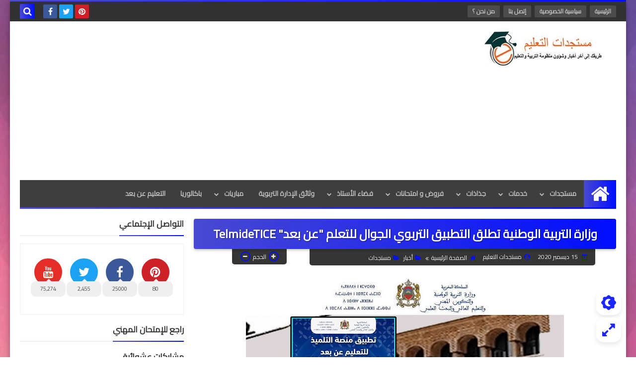

--- FILE ---
content_type: text/html; charset=utf-8
request_url: https://www.google.com/recaptcha/api2/aframe
body_size: 268
content:
<!DOCTYPE HTML><html><head><meta http-equiv="content-type" content="text/html; charset=UTF-8"></head><body><script nonce="pmrJ6G3ZMS154upxfU9q_g">/** Anti-fraud and anti-abuse applications only. See google.com/recaptcha */ try{var clients={'sodar':'https://pagead2.googlesyndication.com/pagead/sodar?'};window.addEventListener("message",function(a){try{if(a.source===window.parent){var b=JSON.parse(a.data);var c=clients[b['id']];if(c){var d=document.createElement('img');d.src=c+b['params']+'&rc='+(localStorage.getItem("rc::a")?sessionStorage.getItem("rc::b"):"");window.document.body.appendChild(d);sessionStorage.setItem("rc::e",parseInt(sessionStorage.getItem("rc::e")||0)+1);localStorage.setItem("rc::h",'1769870290845');}}}catch(b){}});window.parent.postMessage("_grecaptcha_ready", "*");}catch(b){}</script></body></html>